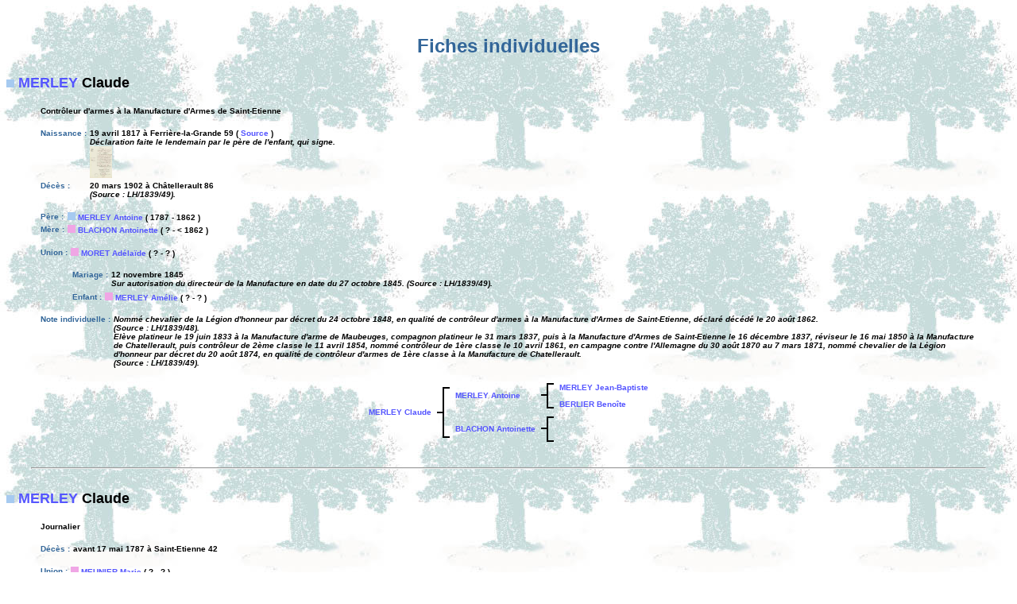

--- FILE ---
content_type: text/html
request_url: https://bernard-guinard.com/Genealogie/fiches/fiche5966.htm
body_size: 2413
content:
<HTML>
<HEAD>
<TITLE>Fiches individuelles</TITLE>
<LINK rel="STYLESHEET" type="text/css" HREF="../menu/css.css">
<SCRIPT LANGUAGE="JavaScript"> 
function PopupCentrer(page) 
{ 
imagePOP = new Image(); 
imagePOP.src = page; 
nbf = 0; 
affiche(); 
} 
function affiche() 
{ 
if (imagePOP.width != 0) {setTimeout("pop()",0);return;} 
nbf++ 
if (nbf<200) {setTimeout("affiche()",20);return;} 
} 
function pop() 
{ 
largeur = imagePOP.width; 
hauteur = imagePOP.height; 
ttop=(screen.height-hauteur)/2; 
tleft=(screen.width-largeur)/2; 
POPUP = window.open("","affiche","top="+ttop+",left="+tleft+",width="+largeur+",height="+hauteur+",menubar=no,scrollbars=no,statusbar=no"); 
POPUP.document.write("<body MARGINWIDTH=0 MARGINHEIGHT=0><img name='img' style='position:absolute;top:0;left:0;' src='"+imagePOP.src+"' border=0 alt=''></body>"); 
POPUP.document.close(); 
POPUP.focus(); 
} 
</SCRIPT>
</HEAD> 
<BODY topmargin=0 marginheight=0 background="./../images/fond.jpg">
<SCRIPT LANGUAGE="Javascript" SRC="../menu/menu.js"></SCRIPT>
<BR><BR>
<BR><BR>
<CENTER><DIV class="titre">Fiches individuelles</DIV></CENTER>
<BR><BR>
<DIV class="sstitre">
<A NAME="f29830">
<IMG SRC="../images/h.gif"> 

<A HREF="../individus/listeindividus298.htm#i29801">MERLEY</A>

Claude

</A></DIV>
<BLOCKQUOTE>
<TABLE><TR><TD></TD></TR></TABLE>
<TABLE><TR><TD>
Contr�leur d'armes � la Manufacture d'Armes de Saint-Etienne
</TD></TR></TABLE>
<BR>
<TABLE>
<TR><TD valign="top" nowrap class="tab">
Naissance
 : </TD><TD width=100%>
19 avril 1817
 � 
Ferri�re-la-Grande 59

 ( <A HREF="../etats/source1798.htm">Source</A> )
<br><I>
D�claration faite le lendemain par le p�re de l'enfant, qui signe.
</I>

<br>
 <A HREF='javascript:PopupCentrer("../images/gMedia110756.jpg")'><img src="../images/pMedia110756.jpg" height="40" Title=""></a>
</TD></TR>
<TR><TD valign="top" nowrap class="tab">
D�c�s
 : </TD><TD width=100%>
20 mars 1902
 � 
Ch�tellerault 86

<br><I>
(Source : LH/1839/49).
</I>
</TD></TR>
</TABLE>
<BR>
      <TABLE>
<TR><TD valign="top" nowrap class="tab">
P�re
 : </TD><TD width=100%>
<IMG SRC="../images/h.gif"> <A HREF="../fiches/fiche5962.htm#f29810">MERLEY Antoine</A> ( 1787 - 1862 )<BR>
      </TD></TR>
<TR><TD valign="top" nowrap class="tab">
M�re
 : </TD><TD width=100%>
<IMG SRC="../images/f.gif"> <A HREF="../fiches/fiche1084.htm#f5420">BLACHON Antoinette</A> ( ? - < 1862 )<BR>
</TD></TR>
</TABLE>
<BR>
<TABLE>
<TR><TD valign="top" nowrap class="tab">
Union
 : </TD><TD width=100%>
<IMG SRC="../images/f.gif"> <A HREF="../fiches/fiche6300.htm#f31504">MORET Ad�la�de</A> ( ? - ? )<BR>
</TD></TR>
</TABLE>

<BLOCKQUOTE>
<TABLE>
<TR><TD valign="top" nowrap class="tab">
Mariage
 : </TD><TD width=100%>
12 novembre 1845

<br><I>
Sur autorisation du directeur de la Manufacture en date du 27 octobre 1845. (Source : LH/1839/49).
</I>
</TD></TR>
</TABLE>
<TABLE><TR><TD valign="top" nowrap class="tab">
Enfant
 : </TD><TD width=100%>
<IMG SRC="../images/f.gif"> <A HREF="../fiches/fiche5960.htm#f29801">MERLEY Am�lie</A> ( ? - ? )<BR>
</TD></TR></TABLE>
</BLOCKQUOTE>
<TABLE><TR><TD valign="top" nowrap class="tab"> 
Note individuelle
 : </TD><TD width=100%><I>
Nomm� chevalier de la L�gion d'honneur par d�cret du 24 octobre 1848, en qualit� de contr�leur d'armes � la Manufacture d'Armes de Saint-Etienne, d�clar� d�c�d� le 20 ao�t 1862.<BR>(Source : LH/1839/48). <BR>El�ve platineur le 19 juin 1833 � la Manufacture d'arme de Maubeuges, compagnon platineur le 31 mars 1837, puis � la Manufacture d'Armes de Saint-Etienne le 16 d�cembre 1837,  r�viseur le 16 mai 1850 � la Manufacture de Chatellerault, puis contr�leur de 2�me classe le 11 avril 1854, nomm� contr�leur de 1�re classe le 10 avril 1861, en campagne contre l'Allemagne du 30 ao�t 1870 au 7 mars 1871, nomm� chevalier de la L�gion d'honneur par d�cret du 20 ao�t 1874, en qualit� de contr�leur d'armes de 1�re classe � la Manufacture de Chatellerault.<BR>(Source : LH/1839/49).
</I></TD></TR></TABLE><BR>
<TABLE align="center">
<TD rowspan=4 ><TABLE border=0><TR><TD nowrap>
<A HREF="../fiches/fiche5966.htm#f29830">MERLEY Claude</A>
</TD></TR></TABLE></TD>
<TD rowspan=4><IMG SRC="../images/branche1.gif" border=0></TD>
<TD rowspan=2><TABLE border=0><TR><TD nowrap>
<A HREF="../fiches/fiche5962.htm#f29810">MERLEY Antoine</A>
</TD></TR></TABLE></TD>
<TD rowspan=2><IMG SRC="../images/branche.gif" border=0></TD>
<TD><TABLE border=0><TR><TD nowrap>
<A HREF="../fiches/fiche5973.htm#f29866">MERLEY Jean-Baptiste</A>
</TD></TR></TABLE></TD></TR>
<TR><TD><TABLE border=0><TR><TD nowrap>
<A HREF="../fiches/fiche807.htm#f4037">BERLIER Beno�te</A>
</TD></TR></TABLE></TD></TR>
<TR><TD rowspan=2><TABLE border=0><TR><TD nowrap>
<A HREF="../fiches/fiche1084.htm#f5420">BLACHON Antoinette</A>
</TD></TR></TABLE></TD>
<TD rowspan=2><IMG SRC="../images/branche.gif" border=0></TD>
<TD><TABLE border=0><TR><TD nowrap>
&nbsp;
</TD></TR></TABLE></TD></TR>
<TR><TD><TABLE border=0><TR><TD nowrap>
&nbsp;
</TD></TR></TABLE></TD></TR>
</TABLE>
</BLOCKQUOTE>
<BR>
<HR width=95%>
<BR><BR>
<DIV class="sstitre">
<A NAME="f29831">
<IMG SRC="../images/h.gif"> 

<A HREF="../individus/listeindividus298.htm#i29801">MERLEY</A>

Claude

</A></DIV>
<BLOCKQUOTE>
<TABLE><TR><TD></TD></TR></TABLE>
<TABLE><TR><TD>
Journalier
</TD></TR></TABLE>
<BR>
<TABLE>
<TR><TD valign="top" nowrap class="tab">
D�c�s
 : </TD><TD width=100%>
avant 17 mai 1787
 � 
Saint-Etienne 42

</TD></TR>
</TABLE>
<BR>
<TABLE>
<TR><TD valign="top" nowrap class="tab">
Union
 : </TD><TD width=100%>
<IMG SRC="../images/f.gif"> <A HREF="../fiches/fiche6001.htm#f30009">MEUNIER Marie</A> ( ? - ? )<BR>
</TD></TR>
</TABLE>

<BLOCKQUOTE>
<TABLE><TR><TD valign="top" nowrap class="tab">
Enfant
 : </TD><TD width=100%>
<IMG SRC="../images/h.gif"> <A HREF="../fiches/fiche5973.htm#f29869">MERLEY Jean-Baptiste</A> ( 1787 - ? )<BR>
</TD></TR></TABLE>
</BLOCKQUOTE>
</BLOCKQUOTE>
<BR>
<HR width=95%>
<BR><BR>
<DIV class="sstitre">
<A NAME="f29832">
<IMG SRC="../images/h.gif"> 

<A HREF="../individus/listeindividus298.htm#i29801">MERLEY</A>

Claude

</A></DIV>
<BLOCKQUOTE>
<TABLE><TR><TD></TD></TR></TABLE>
<TABLE><TR><TD>
Ma�tre canonnier
</TD></TR></TABLE>
<BR>
<TABLE><TR><TD valign="top" nowrap class="tab">
Autre enfant
 : </TD><TD width=100%>
<IMG SRC="../images/h.gif"> <A HREF="../fiches/fiche5975.htm#f29876">MERLEY Jean-Baptiste</A> ( ? - ? )<BR>
</TD></TR></TABLE>
</BLOCKQUOTE>
<BR>
<HR width=95%>
<BR><BR>
<DIV class="sstitre">
<A NAME="f29833">
<IMG SRC="../images/h.gif"> 

<A HREF="../individus/listeindividus298.htm#i29801">MERLEY</A>

Claude

</A></DIV>
<BLOCKQUOTE>
<TABLE><TR><TD></TD></TR></TABLE>
<TABLE><TR><TD>
Cloutier
</TD></TR></TABLE>
<BR>
<TABLE>
<TR><TD valign="top" nowrap class="tab">
Union
 : </TD><TD width=100%>
<IMG SRC="../images/f.gif"> <A HREF="../fiches/fiche6872.htm#f34364">PEYRE Gabrielle</A> ( ? - ? )<BR>
</TD></TR>
</TABLE>

<BLOCKQUOTE>
<TABLE><TR><TD valign="top" nowrap class="tab">
Enfant
 : </TD><TD width=100%>
<IMG SRC="../images/f.gif"> <A HREF="../fiches/fiche5978.htm#f29892">MERLEY Marguerite</A> ( 1787 - ? )<BR>
</TD></TR></TABLE>
</BLOCKQUOTE>
</BLOCKQUOTE>
<BR>
<HR width=95%>
<BR><BR>
<DIV class="sstitre">
<A NAME="f29834">
<IMG SRC="../images/h.gif"> 

<A HREF="../individus/listeindividus298.htm#i29801">MERLEY</A>

Claude

</A></DIV>
<BLOCKQUOTE>
<TABLE><TR><TD></TD></TR></TABLE>
<TABLE><TR><TD>
Canonnier, demeurant rue Notre-Dame
</TD></TR></TABLE>
<BR>
<TABLE>
<TR><TD valign="top" nowrap class="tab">
Union
 : </TD><TD width=100%>
<IMG SRC="../images/f.gif"> <A HREF="../fiches/fiche1086.htm#f5432">BLACHON Marie</A> ( ? - ? )<BR>
</TD></TR>
</TABLE>

<BLOCKQUOTE>
<TABLE><TR><TD valign="top" nowrap class="tab">
Enfants
 : </TD><TD width=100%>
<IMG SRC="../images/h.gif"> <A HREF="../fiches/fiche5973.htm#f29867">MERLEY Jean-Baptiste</A> ( ~ 1761 - ? )<BR>
<IMG SRC="../images/h.gif"> <A HREF="../fiches/fiche5980.htm#f29901">MERLEY Martin</A> ( ? - ? )<BR>
</TD></TR></TABLE>
</BLOCKQUOTE>
</BLOCKQUOTE>
<BR><BR>
<CENTER>
<A HREF="./../fiches/fiche5965.htm"><IMG SRC="../images/iconLeft.gif" border=0></A>
&nbsp;&nbsp;&nbsp;&nbsp;&nbsp;&nbsp;&nbsp;&nbsp;&nbsp;&nbsp;
<A HREF="./../fiches/fiche5966.htm#"><IMG SRC="../images/iconTop.gif" border=0></A>
&nbsp;&nbsp;&nbsp;&nbsp;&nbsp;&nbsp;&nbsp;&nbsp;&nbsp;&nbsp;
<A HREF="./../fiches/fiche5967.htm"><IMG SRC="../images/iconRight.gif" border=0></A>
</CENTER>
<BR><BR>
<DIV class="baspage" align="center"> 
Ces pages ont �t� cr��es par
<A HREF="http://www.heredis.com" target="_blank">Heredis pour Windows</A>
, &copy; BSD Concept 
<BR><BR>
<A HREF="http://www.heredis.com" target="_blank"><IMG SRC="../images/heredis.jpg" border=0></A> 
</DIV> 
</BODY>
</HTML>


--- FILE ---
content_type: text/css
request_url: https://bernard-guinard.com/Genealogie/menu/css.css
body_size: 2288
content:
.clCMEvent{position:absolute; z-index:300; width:100%; height:100%; clip:rect(0,100%,100%,0); left:0; top:0; visibility:hidden}
.clCMAbs{position:absolute; width:10; height:10; left:0; top:0; visibility:hidden}

.clT,.clTover,.clS,.clSover,.clS2,.clS2over{position:absolute; overflow:hidden; width:130; height:25; cursor:pointer; cursor:hand}
.clT,.clTover{padding:4px; font-size:12px; font-weight:bold}
.clT{color:white; }   
.clTover{color:#FCCE55;}
.clS,.clSover{padding:2px; font-size:11px; font-weight:bold}
.clS{color:#006699; background-color:#CDDBEB; layer-background-color:#CDDBEB;}
.clSover{color:#FCCE55;}
.clSover,.clTover,.clB,.clBar{layer-background-color:#336699; background-color:#336699;}
.clB{position:absolute; visibility:hidden; z-index:300}
.clBar{position:absolute; width:10; height:10; visibility:hidden; }

BODY {font-family:Verdana, sans-serif; font-size:x-small; font-weight:bold; color:#000000; background-color:#FFFFFF;
SCROLLBAR-3DLIGHT-COLOR:    #FFFFFF;
SCROLLBAR-HIGHLIGHT-COLOR:  #CDDBEB;
SCROLLBAR-FACE-COLOR:       #336699;
SCROLLBAR-SHADOW-COLOR:     #000000;
SCROLLBAR-DARKSHADOW-COLOR: #336699;
}
TD, DIV {font-family:Verdana, sans-serif; font-size:x-small; font-weight:bold; color:#000000;  }
.titre{font-family:Verdana, sans-serif; font-weight:bold; font-size:x-large; color:#336699 }
.sstitre{font-family:Verdana, sans-serif; font-weight:bold; font-size:large; color:#000000 }
.tab {font-family:Verdana, sans-serif; font-weight:bold; font-size:x-small; color:#336699 }
.titretab {font-family:Verdana, sans-serif; font-weight:bold; font-size:small; color:#FFFFFF; background-color:#336699 }
.baspage {font-family:Verdana, sans-serif; font-size:xx-small; font-weight:bold; color=#000000 }
.level1 {font-family:Verdana, sans-serif; font-size:x-small; font-weight: bold; }
.level2 {font-family:Verdana, sans-serif; font-size:x-small; font-weight: bold; clip:   rect(   )}
a:link {color: #5555FF; text-decoration: none}
a:visited {color: #5555FF; text-decoration: none}
a:hover {color: #0000FF; text-decoration: underline; background-color:#EEEEFF }
a:active {color: #FF0000; text-decoration: underline}

.InsideTable
{
	border-style: solid;
	border-width: 1px;
	border-color: #CCCCCC;
}




//background-image: url("../images/fond02.gif");
//background-image: url("../images/Fond01.gif");



--- FILE ---
content_type: text/javascript
request_url: https://bernard-guinard.com/Genealogie/menu/menu.js
body_size: 1678
content:
oM=new makeCM("oM");
oM.resizeCheck=1;
oM.rows=1;
oM.onlineRoot="";
oM.pxBetween=0;
oM.fillImg="cm_fill.gif";
oM.fromTop=10;
oM.fromLeft=155;
oM.wait=300;
oM.zIndex=400;
oM.useBar=1;
oM.barWidth="100%";
oM.barHeight="menu";
oM.barX=0;
oM.barY="menu";
oM.barClass="clBar";
oM.barBorderX=0;
oM.barBorderY=0;
oM.level[0]=new cm_makeLevel(90,21,"clT","clTover",1,1,"clB",0,"bottom",0,0,0,0,0);
oM.level[1]=new cm_makeLevel(102,22,"clS","clSover",1,1,"clB",0,"right",0,0,"menu_arrow.gif",10,10);
oM.makeMenu('m1','','Accueil','../heredis/accueil.htm');
oM.makeMenu('m2','','Individus','../individus/individus.htm');
oM.makeMenu('m7','m2','Patronymes','../individus/patronymes0.htm','',200,0);
oM.makeMenu('m8','m2','Liste des individus','../individus/listeindividus0.htm','',200,0);
oM.makeMenu('m9','m2','Fiches individuelles','../fiches/fiche0.htm','',200,0);
oM.makeMenu('m10','m2','Mon ascendance','../individus/ascendance0.htm','',200,0);
oM.makeMenu('m11','m2','Liste éclair','../individus/listeeclair0.htm','',200,0);
oM.makeMenu('m3','','Lieux','../lieux/lieux.htm');
oM.makeMenu('m18','m3','Liste des lieux','../lieux/lieux0.htm','',200,0);
oM.makeMenu('m19','m3','Patronymes par lieux','../lieux/patroparlieux0.htm','',200,0);
oM.makeMenu('m4','','États','../etats/etats.htm');
oM.makeMenu('m12','m4','Liste des événements','../etats/listeevenements0.htm','',200,0);
oM.makeMenu('m13','m4','Liste des sources','../etats/listesources0.htm','',200,0);
oM.makeMenu('m14','m4','Liste des images','../etats/listemedias0.htm','',200,0);
oM.makeMenu('m17','m4','Statistiques','../etats/stats.htm','',200,0);
var avail="40+((cmpage.x2-45)/4)";
oM.menuPlacement=new Array(42,avail+"-11",avail+"*2-8",avail+"*3-12");
oM.construct();
